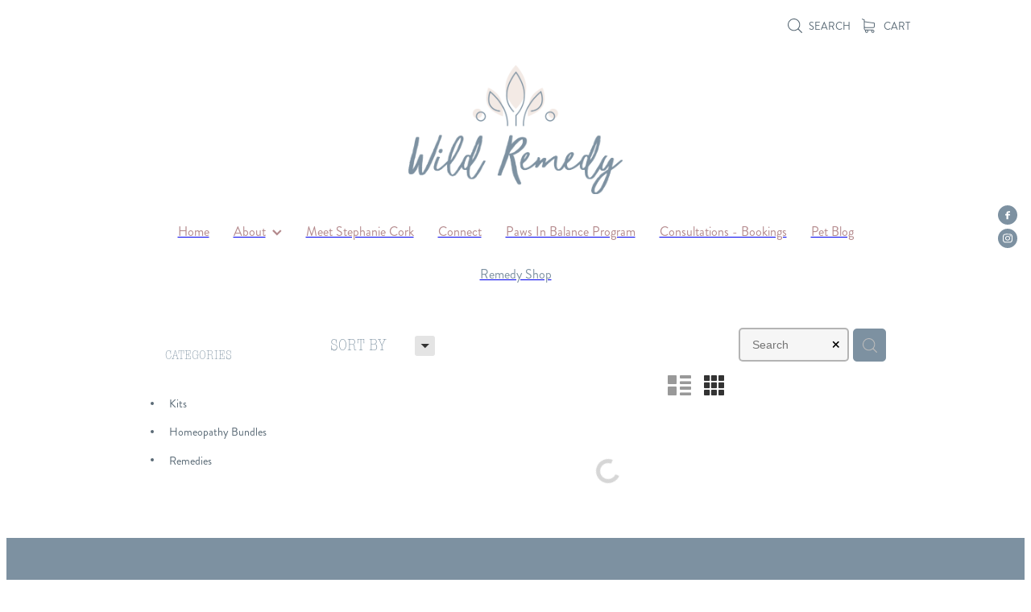

--- FILE ---
content_type: text/css
request_url: https://www.wildremedy.co.nz/site_files/25730/assets/shop/shop.css?v=20251106152221
body_size: 1211
content:
._ac00c56e--dcb435ca{width:auto;height:100%}._0884a393--dcb435ca{--aspect-ratio:8}._ac00c56e--dcb435ca{transform:translateX(60.666666666667%)}._ac00c56e--fd5cdd5c{width:auto;height:100%}._0884a393--fd5cdd5c{--aspect-ratio:7.0588235294118}._ac00c56e--fd5cdd5c{transform:translateX(202.17864923747%)}#main_body .stack.nsdyn-nv8y9 .form-builder-message{background-color:#fff}#main_body .stack.nsdyn-nv8y9 .form-builder-message__overlay{background-color:rgba(125,145,161,.8)}#main_body .stack.nsdyn-nv8y9 .form-builder-message__message{color:#7d91a1}#main_body .stack.nsdyn-nv8y9 .form-builder-message__message svg path{fill:#7d91a1}#main_body .stack.nsdyn-nv8y9 .block .rs-form-builder_row label{color:#fff}#main_body .stack.nsdyn-nv8y9 .block .rs-form__file-upload{--color:#fff}.stack.nsdyn-nv8y9{background:#7d91a1}#main_body .stack.nsdyn-nv8y9 .block h1{color:#fff;font-size:2.5rem}#main_body .stack.nsdyn-nv8y9 .accordion-block .accordion-block__item-icon--h1 svg path{fill:#fff}#main_body .stack.nsdyn-nv8y9 .block h1.heading{color:#fff}#main_body .stack.nsdyn-nv8y9 .block h1.heading a{color:#fff}#main_body .stack.nsdyn-nv8y9 .accordion-block .accordion-block__item-icon--h1 svg{width:2.5rem;height:2.5rem}#main_body .stack.nsdyn-nv8y9 .block h2{color:#fff;font-size:2rem}#main_body .stack.nsdyn-nv8y9 .accordion-block .accordion-block__item-icon--h2 svg path{fill:#fff}#main_body .stack.nsdyn-nv8y9 .block h2.heading{color:#fff}#main_body .stack.nsdyn-nv8y9 .block h2.heading a{color:#fff}#main_body .stack.nsdyn-nv8y9 .accordion-block .accordion-block__item-icon--h2 svg{width:2rem;height:2rem}#main_body .stack.nsdyn-nv8y9 .block h3{color:#fff;font-size:1.5rem}#main_body .stack.nsdyn-nv8y9 .accordion-block .accordion-block__item-icon--h3 svg path{fill:#fff}#main_body .stack.nsdyn-nv8y9 .block h3.heading{color:#fff}#main_body .stack.nsdyn-nv8y9 .block h3.heading a{color:#fff}#main_body .stack.nsdyn-nv8y9 .accordion-block .accordion-block__item-icon--h3 svg{width:1.5rem;height:1.5rem}#main_body .stack.nsdyn-nv8y9 .block .p-font:not(.picture-subtitle){color:#fff;font-size:.938rem}#main_body .stack.nsdyn-nv8y9 .accordion-block .accordion-block__item-icon--.p-font:not(.picture-subtitle) svg path{fill:#fff}#main_body .stack.nsdyn-nv8y9 .block .p-font:not(.picture-subtitle).heading{color:#fff}#main_body .stack.nsdyn-nv8y9 .block .p-font:not(.picture-subtitle).heading a{color:#fff}#main_body .stack.nsdyn-nv8y9 .accordion-block .accordion-block__item-icon--.p-font:not(.picture-subtitle) svg{width:.938rem;height:.938rem}#main_body .stack.nsdyn-nv8y9 #main_body .blog_post_holder .blog_readmore{color:#fff}#main_body .stack.nsdyn-nv8y9 .p-font-colour{color:#fff}#main_body .stack.nsdyn-nv8y9 .text_block .text_block_text a{color:#fff}#main_body .stack.nsdyn-nv8y9 .text_block .text_block_text a:visited{color:#fff}#main_body .stack.nsdyn-nv8y9 .accordion-block .accordion-block__item-content a{color:#fff}#main_body .stack.nsdyn-nv8y9 .accordion-block .accordion-block__item-content a:visited{color:#fff}#main_body .stack.nsdyn-nv8y9 .text-link-colour{color:#fff}#main_body .stack.nsdyn-nv8y9 .text-link-colour svg{fill:#fff}#main_body .stack.nsdyn-nv8y9{--accessibility-outline-color:#fff}.stack.nsdyn-nv8y9 .file_upload_block .file-download-arrow{background:#fff}#main_body .stack.nsdyn-nv8y9 .button-content{font-size:1.375rem;box-shadow:0 0 0 2px #fff inset;background:0 0;color:#fff;border-radius:.25rem;display:inline-block;line-height:1.2;width:auto;min-width:none;max-width:none;padding:1rem 1.5em}#main_body .stack.nsdyn-nv8y9 .site-button{color:#fff;font-size:1.375rem;box-shadow:0 0 0 2px #fff inset;background:0 0;border-radius:.25rem;display:inline-block;line-height:1.2;width:auto;min-width:none;max-width:none;padding:1rem 1.5em}.stack.nsdyn-nv8y9 .file_upload_block .file-download-arrow .file-download-ext{color:#7d91a1}.stack.nsdyn-nv8y9 .file_upload_block .file-download-arrow svg path{fill:#7d91a1}#main_body .stack.nsdyn-nv8y9 .button-content.file-upload-container{padding:1rem 1.042em;width:100%;max-width:21.875rem}#main_body .stack.nsdyn-nv8y9 .button-content.file-upload-container .file-download-arrow{display:block}#main_body .stack.nsdyn-nv8y9 .button-content.file-upload-container .file-download-text{padding-right:4.35em;line-height:1.5em}@media only screen and (min-width:740px){#main_body .stack.nsdyn-nv8y9 .button-content:hover{background:rgba(225,225,225,1);box-shadow:0 0 0 .125rem rgba(225,225,225,1) inset;color:#7d91a1}#main_body .stack.nsdyn-nv8y9 .site-button:hover{background:rgba(225,225,225,1);box-shadow:0 0 0 .125rem rgba(225,225,225,1) inset;color:#7d91a1}.stack.nsdyn-nv8y9 .file_upload_block .file-upload-container:hover .file-download-arrow svg path{fill:rgba(225,225,225,1)}}@media only screen and (max-width:740px){html:not(.responsive-disabled) .stack.nsdyn-nv8y9 .file_upload_block .file-upload-container:hover .file-download-arrow svg path{fill:#7d91a1}}.stack .column.column--has-no-top-bottom-spacing ._982f9e32:only-child{padding-top:0;padding-bottom:0}._0884a393{aspect-ratio:var(--aspect-ratio)}._01cee16c{overflow:hidden;width:100%;height:100%}._1100af70--5ab27ef2{--fluid-width:18}._4993ced5--5ab27ef2{flex:0 1 calc(100%/(var(--grid-size,24)/var(--fluid-width,8)))}#content .stack_area{padding-bottom:0}.nsdyn-nv8y9{margin-top:0;margin-bottom:0;--stack-design-padding-top:3.125rem;--stack-design-padding-bottom:3.125rem;padding-top:var(--stack-design-padding-top,0);padding-bottom:var(--stack-design-padding-bottom,0);--stack-design-column-gap:0;--stack-design-padding-left:0;--stack-design-padding-right:0}.nsdyn-nv8y9 .column-container{gap:var(--stack-design-column-gap,0)}.nsdyn-nv8y9 .stack-inner{padding-left:var(--stack-design-padding-left,0);padding-right:var(--stack-design-padding-right,0)}@media screen and (max-width:740px){.stack.nsdyn-nv8y9 .column{padding-top:8px;padding-bottom:8px;padding-left:24px;padding-right:24px}.stack.nsdyn-nv8y9{margin-top:0;margin-bottom:0;--stack-design-mobile-padding-top:3.125rem;--stack-design-mobile-padding-bottom:3.125rem;padding-top:var(--stack-design-mobile-padding-top,0);padding-bottom:var(--stack-design-mobile-padding-bottom,0);--stack-design-mobile-padding-left:0;--stack-design-mobile-padding-right:0}.stack.nsdyn-nv8y9 .column-container{gap:0}.stack.nsdyn-nv8y9 .stack-inner{padding-left:var(--stack-design-mobile-padding-left,0);padding-right:var(--stack-design-mobile-padding-right,0)}}._5d5af514{--grid-size:24}